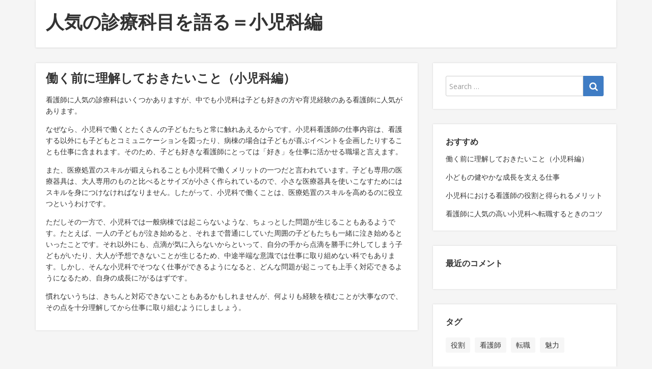

--- FILE ---
content_type: text/html; charset=UTF-8
request_url: http://www.karoulia.info/%E5%83%8D%E3%81%8F%E5%89%8D%E3%81%AB%E7%90%86%E8%A7%A3%E3%81%97%E3%81%A6%E3%81%8A%E3%81%8D%E3%81%9F%E3%81%84%E3%81%93%E3%81%A8%EF%BC%88%E5%B0%8F%E5%85%90%E7%A7%91%E7%B7%A8%EF%BC%89/
body_size: 39819
content:
<!DOCTYPE html>
<html lang="ja"
	prefix="og: https://ogp.me/ns#" >
<head>
  <meta charset="UTF-8">
  <meta http-equiv="X-UA-Compatible" content="IE=edge">
  <meta name="viewport" content="width=device-width, initial-scale=1">

  <link rel="profile" href="http://gmpg.org/xfn/11">
  <link rel="pingback" href="http://www.karoulia.info/xmlrpc.php">

  <title>働く前に理解しておきたいこと（小児科編） | 人気の診療科目を語る＝小児科編</title>

		<!-- All in One SEO 4.1.7 -->
		<meta name="description" content="看護師が小児科に勤務することには、いくつかのメリットがある一方、一般病棟では起きないような問題が起こるのも事実です。初めのうちは上手く対応できないこともあるかもしれませんが、経験を重ねるとしっかり対応できるようになります。" />
		<meta name="robots" content="max-image-preview:large" />
		<meta name="keywords" content="魅力,問題点,子ども好き" />
		<link rel="canonical" href="http://www.karoulia.info/%e5%83%8d%e3%81%8f%e5%89%8d%e3%81%ab%e7%90%86%e8%a7%a3%e3%81%97%e3%81%a6%e3%81%8a%e3%81%8d%e3%81%9f%e3%81%84%e3%81%93%e3%81%a8%ef%bc%88%e5%b0%8f%e5%85%90%e7%a7%91%e7%b7%a8%ef%bc%89/" />
		<meta property="og:locale" content="ja_JP" />
		<meta property="og:site_name" content="人気の診療科目を語る＝小児科編 | 子ども好きが憧れる職業のリアルについて" />
		<meta property="og:type" content="article" />
		<meta property="og:title" content="働く前に理解しておきたいこと（小児科編） | 人気の診療科目を語る＝小児科編" />
		<meta property="og:description" content="看護師が小児科に勤務することには、いくつかのメリットがある一方、一般病棟では起きないような問題が起こるのも事実です。初めのうちは上手く対応できないこともあるかもしれませんが、経験を重ねるとしっかり対応できるようになります。" />
		<meta property="og:url" content="http://www.karoulia.info/%e5%83%8d%e3%81%8f%e5%89%8d%e3%81%ab%e7%90%86%e8%a7%a3%e3%81%97%e3%81%a6%e3%81%8a%e3%81%8d%e3%81%9f%e3%81%84%e3%81%93%e3%81%a8%ef%bc%88%e5%b0%8f%e5%85%90%e7%a7%91%e7%b7%a8%ef%bc%89/" />
		<meta property="article:published_time" content="2019-02-24T14:51:00+00:00" />
		<meta property="article:modified_time" content="2019-02-21T01:27:31+00:00" />
		<meta name="twitter:card" content="summary" />
		<meta name="twitter:title" content="働く前に理解しておきたいこと（小児科編） | 人気の診療科目を語る＝小児科編" />
		<meta name="twitter:description" content="看護師が小児科に勤務することには、いくつかのメリットがある一方、一般病棟では起きないような問題が起こるのも事実です。初めのうちは上手く対応できないこともあるかもしれませんが、経験を重ねるとしっかり対応できるようになります。" />
		<script type="application/ld+json" class="aioseo-schema">
			{"@context":"https:\/\/schema.org","@graph":[{"@type":"WebSite","@id":"http:\/\/www.karoulia.info\/#website","url":"http:\/\/www.karoulia.info\/","name":"\u4eba\u6c17\u306e\u8a3a\u7642\u79d1\u76ee\u3092\u8a9e\u308b\uff1d\u5c0f\u5150\u79d1\u7de8","description":"\u5b50\u3069\u3082\u597d\u304d\u304c\u61a7\u308c\u308b\u8077\u696d\u306e\u30ea\u30a2\u30eb\u306b\u3064\u3044\u3066","inLanguage":"ja","publisher":{"@id":"http:\/\/www.karoulia.info\/#organization"}},{"@type":"Organization","@id":"http:\/\/www.karoulia.info\/#organization","name":"\u4eba\u6c17\u306e\u8a3a\u7642\u79d1\u76ee\u3092\u8a9e\u308b\uff1d\u5c0f\u5150\u79d1\u7de8","url":"http:\/\/www.karoulia.info\/"},{"@type":"BreadcrumbList","@id":"http:\/\/www.karoulia.info\/%e5%83%8d%e3%81%8f%e5%89%8d%e3%81%ab%e7%90%86%e8%a7%a3%e3%81%97%e3%81%a6%e3%81%8a%e3%81%8d%e3%81%9f%e3%81%84%e3%81%93%e3%81%a8%ef%bc%88%e5%b0%8f%e5%85%90%e7%a7%91%e7%b7%a8%ef%bc%89\/#breadcrumblist","itemListElement":[{"@type":"ListItem","@id":"http:\/\/www.karoulia.info\/#listItem","position":1,"item":{"@type":"WebPage","@id":"http:\/\/www.karoulia.info\/","name":"\u30db\u30fc\u30e0","description":"\u75c5\u6c17\u3084\u602a\u6211\u3092\u3057\u305f\u5b50\u3069\u3082\u3084\u305d\u306e\u5bb6\u65cf\u306b\u63a5\u3057\u3001\u5fc3\u8eab\u306e\u30b1\u30a2\u3092\u884c\u3046\u306e\u304c\u5c0f\u5150\u79d1\u306e\u770b\u8b77\u5e2b\u306e\u5f79\u5272\u3067\u3059\u3002\u305d\u3093\u306a\u5c0f\u5150\u79d1\u3067\u50cd\u304f\u3068\u3001\u30b9\u30ad\u30eb\u30a2\u30c3\u30d7\u306b\u7e4b\u304c\u308b\u306e\u3067\u3001\u5b50\u3069\u3082\u304c\u597d\u304d\u3067\u3001\u305d\u306e\u6210\u9577\u3092\u898b\u5b88\u308b\u4ed5\u4e8b\u306b\u8208\u5473\u304c\u3042\u308b\u65b9\u306f\u3001\u305c\u3072\u5c0f\u5150\u79d1\u306e\u770b\u8b77\u5e2b\u3068\u3044\u3046\u9053\u306b\u3082\u6ce8\u76ee\u3057\u3066\u307f\u3066\u304f\u3060\u3055\u3044\u3002","url":"http:\/\/www.karoulia.info\/"},"nextItem":"http:\/\/www.karoulia.info\/%e5%83%8d%e3%81%8f%e5%89%8d%e3%81%ab%e7%90%86%e8%a7%a3%e3%81%97%e3%81%a6%e3%81%8a%e3%81%8d%e3%81%9f%e3%81%84%e3%81%93%e3%81%a8%ef%bc%88%e5%b0%8f%e5%85%90%e7%a7%91%e7%b7%a8%ef%bc%89\/#listItem"},{"@type":"ListItem","@id":"http:\/\/www.karoulia.info\/%e5%83%8d%e3%81%8f%e5%89%8d%e3%81%ab%e7%90%86%e8%a7%a3%e3%81%97%e3%81%a6%e3%81%8a%e3%81%8d%e3%81%9f%e3%81%84%e3%81%93%e3%81%a8%ef%bc%88%e5%b0%8f%e5%85%90%e7%a7%91%e7%b7%a8%ef%bc%89\/#listItem","position":2,"item":{"@type":"WebPage","@id":"http:\/\/www.karoulia.info\/%e5%83%8d%e3%81%8f%e5%89%8d%e3%81%ab%e7%90%86%e8%a7%a3%e3%81%97%e3%81%a6%e3%81%8a%e3%81%8d%e3%81%9f%e3%81%84%e3%81%93%e3%81%a8%ef%bc%88%e5%b0%8f%e5%85%90%e7%a7%91%e7%b7%a8%ef%bc%89\/","name":"\u50cd\u304f\u524d\u306b\u7406\u89e3\u3057\u3066\u304a\u304d\u305f\u3044\u3053\u3068\uff08\u5c0f\u5150\u79d1\u7de8\uff09","description":"\u770b\u8b77\u5e2b\u304c\u5c0f\u5150\u79d1\u306b\u52e4\u52d9\u3059\u308b\u3053\u3068\u306b\u306f\u3001\u3044\u304f\u3064\u304b\u306e\u30e1\u30ea\u30c3\u30c8\u304c\u3042\u308b\u4e00\u65b9\u3001\u4e00\u822c\u75c5\u68df\u3067\u306f\u8d77\u304d\u306a\u3044\u3088\u3046\u306a\u554f\u984c\u304c\u8d77\u3053\u308b\u306e\u3082\u4e8b\u5b9f\u3067\u3059\u3002\u521d\u3081\u306e\u3046\u3061\u306f\u4e0a\u624b\u304f\u5bfe\u5fdc\u3067\u304d\u306a\u3044\u3053\u3068\u3082\u3042\u308b\u304b\u3082\u3057\u308c\u307e\u305b\u3093\u304c\u3001\u7d4c\u9a13\u3092\u91cd\u306d\u308b\u3068\u3057\u3063\u304b\u308a\u5bfe\u5fdc\u3067\u304d\u308b\u3088\u3046\u306b\u306a\u308a\u307e\u3059\u3002","url":"http:\/\/www.karoulia.info\/%e5%83%8d%e3%81%8f%e5%89%8d%e3%81%ab%e7%90%86%e8%a7%a3%e3%81%97%e3%81%a6%e3%81%8a%e3%81%8d%e3%81%9f%e3%81%84%e3%81%93%e3%81%a8%ef%bc%88%e5%b0%8f%e5%85%90%e7%a7%91%e7%b7%a8%ef%bc%89\/"},"previousItem":"http:\/\/www.karoulia.info\/#listItem"}]},{"@type":"WebPage","@id":"http:\/\/www.karoulia.info\/%e5%83%8d%e3%81%8f%e5%89%8d%e3%81%ab%e7%90%86%e8%a7%a3%e3%81%97%e3%81%a6%e3%81%8a%e3%81%8d%e3%81%9f%e3%81%84%e3%81%93%e3%81%a8%ef%bc%88%e5%b0%8f%e5%85%90%e7%a7%91%e7%b7%a8%ef%bc%89\/#webpage","url":"http:\/\/www.karoulia.info\/%e5%83%8d%e3%81%8f%e5%89%8d%e3%81%ab%e7%90%86%e8%a7%a3%e3%81%97%e3%81%a6%e3%81%8a%e3%81%8d%e3%81%9f%e3%81%84%e3%81%93%e3%81%a8%ef%bc%88%e5%b0%8f%e5%85%90%e7%a7%91%e7%b7%a8%ef%bc%89\/","name":"\u50cd\u304f\u524d\u306b\u7406\u89e3\u3057\u3066\u304a\u304d\u305f\u3044\u3053\u3068\uff08\u5c0f\u5150\u79d1\u7de8\uff09 | \u4eba\u6c17\u306e\u8a3a\u7642\u79d1\u76ee\u3092\u8a9e\u308b\uff1d\u5c0f\u5150\u79d1\u7de8","description":"\u770b\u8b77\u5e2b\u304c\u5c0f\u5150\u79d1\u306b\u52e4\u52d9\u3059\u308b\u3053\u3068\u306b\u306f\u3001\u3044\u304f\u3064\u304b\u306e\u30e1\u30ea\u30c3\u30c8\u304c\u3042\u308b\u4e00\u65b9\u3001\u4e00\u822c\u75c5\u68df\u3067\u306f\u8d77\u304d\u306a\u3044\u3088\u3046\u306a\u554f\u984c\u304c\u8d77\u3053\u308b\u306e\u3082\u4e8b\u5b9f\u3067\u3059\u3002\u521d\u3081\u306e\u3046\u3061\u306f\u4e0a\u624b\u304f\u5bfe\u5fdc\u3067\u304d\u306a\u3044\u3053\u3068\u3082\u3042\u308b\u304b\u3082\u3057\u308c\u307e\u305b\u3093\u304c\u3001\u7d4c\u9a13\u3092\u91cd\u306d\u308b\u3068\u3057\u3063\u304b\u308a\u5bfe\u5fdc\u3067\u304d\u308b\u3088\u3046\u306b\u306a\u308a\u307e\u3059\u3002","inLanguage":"ja","isPartOf":{"@id":"http:\/\/www.karoulia.info\/#website"},"breadcrumb":{"@id":"http:\/\/www.karoulia.info\/%e5%83%8d%e3%81%8f%e5%89%8d%e3%81%ab%e7%90%86%e8%a7%a3%e3%81%97%e3%81%a6%e3%81%8a%e3%81%8d%e3%81%9f%e3%81%84%e3%81%93%e3%81%a8%ef%bc%88%e5%b0%8f%e5%85%90%e7%a7%91%e7%b7%a8%ef%bc%89\/#breadcrumblist"},"datePublished":"2019-02-24T14:51:00+09:00","dateModified":"2019-02-21T01:27:31+09:00"}]}
		</script>
		<!-- All in One SEO -->

<link rel='dns-prefetch' href='//fonts.googleapis.com' />
<link rel="alternate" type="application/rss+xml" title="人気の診療科目を語る＝小児科編 &raquo; フィード" href="http://www.karoulia.info/feed/" />
<link rel="alternate" type="application/rss+xml" title="人気の診療科目を語る＝小児科編 &raquo; コメントフィード" href="http://www.karoulia.info/comments/feed/" />
<link rel="alternate" title="oEmbed (JSON)" type="application/json+oembed" href="http://www.karoulia.info/wp-json/oembed/1.0/embed?url=http%3A%2F%2Fwww.karoulia.info%2F%25e5%2583%258d%25e3%2581%258f%25e5%2589%258d%25e3%2581%25ab%25e7%2590%2586%25e8%25a7%25a3%25e3%2581%2597%25e3%2581%25a6%25e3%2581%258a%25e3%2581%258d%25e3%2581%259f%25e3%2581%2584%25e3%2581%2593%25e3%2581%25a8%25ef%25bc%2588%25e5%25b0%258f%25e5%2585%2590%25e7%25a7%2591%25e7%25b7%25a8%25ef%25bc%2589%2F" />
<link rel="alternate" title="oEmbed (XML)" type="text/xml+oembed" href="http://www.karoulia.info/wp-json/oembed/1.0/embed?url=http%3A%2F%2Fwww.karoulia.info%2F%25e5%2583%258d%25e3%2581%258f%25e5%2589%258d%25e3%2581%25ab%25e7%2590%2586%25e8%25a7%25a3%25e3%2581%2597%25e3%2581%25a6%25e3%2581%258a%25e3%2581%258d%25e3%2581%259f%25e3%2581%2584%25e3%2581%2593%25e3%2581%25a8%25ef%25bc%2588%25e5%25b0%258f%25e5%2585%2590%25e7%25a7%2591%25e7%25b7%25a8%25ef%25bc%2589%2F&#038;format=xml" />
<style id='wp-img-auto-sizes-contain-inline-css' type='text/css'>
img:is([sizes=auto i],[sizes^="auto," i]){contain-intrinsic-size:3000px 1500px}
/*# sourceURL=wp-img-auto-sizes-contain-inline-css */
</style>
<link rel='stylesheet' id='cattopage_wud_site_style-css' href='http://www.karoulia.info/wp-content/plugins/category-to-pages-wud/css/category-to-pages-wud.css' type='text/css' media='all' />
<link rel='stylesheet' id='cattopage_wud_img_style-css' href='http://www.karoulia.info/wp-content/plugins/category-to-pages-wud/css/jquery.ctp_wud.css' type='text/css' media='all' />
<style id='wp-emoji-styles-inline-css' type='text/css'>

	img.wp-smiley, img.emoji {
		display: inline !important;
		border: none !important;
		box-shadow: none !important;
		height: 1em !important;
		width: 1em !important;
		margin: 0 0.07em !important;
		vertical-align: -0.1em !important;
		background: none !important;
		padding: 0 !important;
	}
/*# sourceURL=wp-emoji-styles-inline-css */
</style>
<style id='wp-block-library-inline-css' type='text/css'>
:root{--wp-block-synced-color:#7a00df;--wp-block-synced-color--rgb:122,0,223;--wp-bound-block-color:var(--wp-block-synced-color);--wp-editor-canvas-background:#ddd;--wp-admin-theme-color:#007cba;--wp-admin-theme-color--rgb:0,124,186;--wp-admin-theme-color-darker-10:#006ba1;--wp-admin-theme-color-darker-10--rgb:0,107,160.5;--wp-admin-theme-color-darker-20:#005a87;--wp-admin-theme-color-darker-20--rgb:0,90,135;--wp-admin-border-width-focus:2px}@media (min-resolution:192dpi){:root{--wp-admin-border-width-focus:1.5px}}.wp-element-button{cursor:pointer}:root .has-very-light-gray-background-color{background-color:#eee}:root .has-very-dark-gray-background-color{background-color:#313131}:root .has-very-light-gray-color{color:#eee}:root .has-very-dark-gray-color{color:#313131}:root .has-vivid-green-cyan-to-vivid-cyan-blue-gradient-background{background:linear-gradient(135deg,#00d084,#0693e3)}:root .has-purple-crush-gradient-background{background:linear-gradient(135deg,#34e2e4,#4721fb 50%,#ab1dfe)}:root .has-hazy-dawn-gradient-background{background:linear-gradient(135deg,#faaca8,#dad0ec)}:root .has-subdued-olive-gradient-background{background:linear-gradient(135deg,#fafae1,#67a671)}:root .has-atomic-cream-gradient-background{background:linear-gradient(135deg,#fdd79a,#004a59)}:root .has-nightshade-gradient-background{background:linear-gradient(135deg,#330968,#31cdcf)}:root .has-midnight-gradient-background{background:linear-gradient(135deg,#020381,#2874fc)}:root{--wp--preset--font-size--normal:16px;--wp--preset--font-size--huge:42px}.has-regular-font-size{font-size:1em}.has-larger-font-size{font-size:2.625em}.has-normal-font-size{font-size:var(--wp--preset--font-size--normal)}.has-huge-font-size{font-size:var(--wp--preset--font-size--huge)}.has-text-align-center{text-align:center}.has-text-align-left{text-align:left}.has-text-align-right{text-align:right}.has-fit-text{white-space:nowrap!important}#end-resizable-editor-section{display:none}.aligncenter{clear:both}.items-justified-left{justify-content:flex-start}.items-justified-center{justify-content:center}.items-justified-right{justify-content:flex-end}.items-justified-space-between{justify-content:space-between}.screen-reader-text{border:0;clip-path:inset(50%);height:1px;margin:-1px;overflow:hidden;padding:0;position:absolute;width:1px;word-wrap:normal!important}.screen-reader-text:focus{background-color:#ddd;clip-path:none;color:#444;display:block;font-size:1em;height:auto;left:5px;line-height:normal;padding:15px 23px 14px;text-decoration:none;top:5px;width:auto;z-index:100000}html :where(.has-border-color){border-style:solid}html :where([style*=border-top-color]){border-top-style:solid}html :where([style*=border-right-color]){border-right-style:solid}html :where([style*=border-bottom-color]){border-bottom-style:solid}html :where([style*=border-left-color]){border-left-style:solid}html :where([style*=border-width]){border-style:solid}html :where([style*=border-top-width]){border-top-style:solid}html :where([style*=border-right-width]){border-right-style:solid}html :where([style*=border-bottom-width]){border-bottom-style:solid}html :where([style*=border-left-width]){border-left-style:solid}html :where(img[class*=wp-image-]){height:auto;max-width:100%}:where(figure){margin:0 0 1em}html :where(.is-position-sticky){--wp-admin--admin-bar--position-offset:var(--wp-admin--admin-bar--height,0px)}@media screen and (max-width:600px){html :where(.is-position-sticky){--wp-admin--admin-bar--position-offset:0px}}

/*# sourceURL=wp-block-library-inline-css */
</style><style id='global-styles-inline-css' type='text/css'>
:root{--wp--preset--aspect-ratio--square: 1;--wp--preset--aspect-ratio--4-3: 4/3;--wp--preset--aspect-ratio--3-4: 3/4;--wp--preset--aspect-ratio--3-2: 3/2;--wp--preset--aspect-ratio--2-3: 2/3;--wp--preset--aspect-ratio--16-9: 16/9;--wp--preset--aspect-ratio--9-16: 9/16;--wp--preset--color--black: #000000;--wp--preset--color--cyan-bluish-gray: #abb8c3;--wp--preset--color--white: #ffffff;--wp--preset--color--pale-pink: #f78da7;--wp--preset--color--vivid-red: #cf2e2e;--wp--preset--color--luminous-vivid-orange: #ff6900;--wp--preset--color--luminous-vivid-amber: #fcb900;--wp--preset--color--light-green-cyan: #7bdcb5;--wp--preset--color--vivid-green-cyan: #00d084;--wp--preset--color--pale-cyan-blue: #8ed1fc;--wp--preset--color--vivid-cyan-blue: #0693e3;--wp--preset--color--vivid-purple: #9b51e0;--wp--preset--gradient--vivid-cyan-blue-to-vivid-purple: linear-gradient(135deg,rgb(6,147,227) 0%,rgb(155,81,224) 100%);--wp--preset--gradient--light-green-cyan-to-vivid-green-cyan: linear-gradient(135deg,rgb(122,220,180) 0%,rgb(0,208,130) 100%);--wp--preset--gradient--luminous-vivid-amber-to-luminous-vivid-orange: linear-gradient(135deg,rgb(252,185,0) 0%,rgb(255,105,0) 100%);--wp--preset--gradient--luminous-vivid-orange-to-vivid-red: linear-gradient(135deg,rgb(255,105,0) 0%,rgb(207,46,46) 100%);--wp--preset--gradient--very-light-gray-to-cyan-bluish-gray: linear-gradient(135deg,rgb(238,238,238) 0%,rgb(169,184,195) 100%);--wp--preset--gradient--cool-to-warm-spectrum: linear-gradient(135deg,rgb(74,234,220) 0%,rgb(151,120,209) 20%,rgb(207,42,186) 40%,rgb(238,44,130) 60%,rgb(251,105,98) 80%,rgb(254,248,76) 100%);--wp--preset--gradient--blush-light-purple: linear-gradient(135deg,rgb(255,206,236) 0%,rgb(152,150,240) 100%);--wp--preset--gradient--blush-bordeaux: linear-gradient(135deg,rgb(254,205,165) 0%,rgb(254,45,45) 50%,rgb(107,0,62) 100%);--wp--preset--gradient--luminous-dusk: linear-gradient(135deg,rgb(255,203,112) 0%,rgb(199,81,192) 50%,rgb(65,88,208) 100%);--wp--preset--gradient--pale-ocean: linear-gradient(135deg,rgb(255,245,203) 0%,rgb(182,227,212) 50%,rgb(51,167,181) 100%);--wp--preset--gradient--electric-grass: linear-gradient(135deg,rgb(202,248,128) 0%,rgb(113,206,126) 100%);--wp--preset--gradient--midnight: linear-gradient(135deg,rgb(2,3,129) 0%,rgb(40,116,252) 100%);--wp--preset--font-size--small: 13px;--wp--preset--font-size--medium: 20px;--wp--preset--font-size--large: 36px;--wp--preset--font-size--x-large: 42px;--wp--preset--spacing--20: 0.44rem;--wp--preset--spacing--30: 0.67rem;--wp--preset--spacing--40: 1rem;--wp--preset--spacing--50: 1.5rem;--wp--preset--spacing--60: 2.25rem;--wp--preset--spacing--70: 3.38rem;--wp--preset--spacing--80: 5.06rem;--wp--preset--shadow--natural: 6px 6px 9px rgba(0, 0, 0, 0.2);--wp--preset--shadow--deep: 12px 12px 50px rgba(0, 0, 0, 0.4);--wp--preset--shadow--sharp: 6px 6px 0px rgba(0, 0, 0, 0.2);--wp--preset--shadow--outlined: 6px 6px 0px -3px rgb(255, 255, 255), 6px 6px rgb(0, 0, 0);--wp--preset--shadow--crisp: 6px 6px 0px rgb(0, 0, 0);}:where(.is-layout-flex){gap: 0.5em;}:where(.is-layout-grid){gap: 0.5em;}body .is-layout-flex{display: flex;}.is-layout-flex{flex-wrap: wrap;align-items: center;}.is-layout-flex > :is(*, div){margin: 0;}body .is-layout-grid{display: grid;}.is-layout-grid > :is(*, div){margin: 0;}:where(.wp-block-columns.is-layout-flex){gap: 2em;}:where(.wp-block-columns.is-layout-grid){gap: 2em;}:where(.wp-block-post-template.is-layout-flex){gap: 1.25em;}:where(.wp-block-post-template.is-layout-grid){gap: 1.25em;}.has-black-color{color: var(--wp--preset--color--black) !important;}.has-cyan-bluish-gray-color{color: var(--wp--preset--color--cyan-bluish-gray) !important;}.has-white-color{color: var(--wp--preset--color--white) !important;}.has-pale-pink-color{color: var(--wp--preset--color--pale-pink) !important;}.has-vivid-red-color{color: var(--wp--preset--color--vivid-red) !important;}.has-luminous-vivid-orange-color{color: var(--wp--preset--color--luminous-vivid-orange) !important;}.has-luminous-vivid-amber-color{color: var(--wp--preset--color--luminous-vivid-amber) !important;}.has-light-green-cyan-color{color: var(--wp--preset--color--light-green-cyan) !important;}.has-vivid-green-cyan-color{color: var(--wp--preset--color--vivid-green-cyan) !important;}.has-pale-cyan-blue-color{color: var(--wp--preset--color--pale-cyan-blue) !important;}.has-vivid-cyan-blue-color{color: var(--wp--preset--color--vivid-cyan-blue) !important;}.has-vivid-purple-color{color: var(--wp--preset--color--vivid-purple) !important;}.has-black-background-color{background-color: var(--wp--preset--color--black) !important;}.has-cyan-bluish-gray-background-color{background-color: var(--wp--preset--color--cyan-bluish-gray) !important;}.has-white-background-color{background-color: var(--wp--preset--color--white) !important;}.has-pale-pink-background-color{background-color: var(--wp--preset--color--pale-pink) !important;}.has-vivid-red-background-color{background-color: var(--wp--preset--color--vivid-red) !important;}.has-luminous-vivid-orange-background-color{background-color: var(--wp--preset--color--luminous-vivid-orange) !important;}.has-luminous-vivid-amber-background-color{background-color: var(--wp--preset--color--luminous-vivid-amber) !important;}.has-light-green-cyan-background-color{background-color: var(--wp--preset--color--light-green-cyan) !important;}.has-vivid-green-cyan-background-color{background-color: var(--wp--preset--color--vivid-green-cyan) !important;}.has-pale-cyan-blue-background-color{background-color: var(--wp--preset--color--pale-cyan-blue) !important;}.has-vivid-cyan-blue-background-color{background-color: var(--wp--preset--color--vivid-cyan-blue) !important;}.has-vivid-purple-background-color{background-color: var(--wp--preset--color--vivid-purple) !important;}.has-black-border-color{border-color: var(--wp--preset--color--black) !important;}.has-cyan-bluish-gray-border-color{border-color: var(--wp--preset--color--cyan-bluish-gray) !important;}.has-white-border-color{border-color: var(--wp--preset--color--white) !important;}.has-pale-pink-border-color{border-color: var(--wp--preset--color--pale-pink) !important;}.has-vivid-red-border-color{border-color: var(--wp--preset--color--vivid-red) !important;}.has-luminous-vivid-orange-border-color{border-color: var(--wp--preset--color--luminous-vivid-orange) !important;}.has-luminous-vivid-amber-border-color{border-color: var(--wp--preset--color--luminous-vivid-amber) !important;}.has-light-green-cyan-border-color{border-color: var(--wp--preset--color--light-green-cyan) !important;}.has-vivid-green-cyan-border-color{border-color: var(--wp--preset--color--vivid-green-cyan) !important;}.has-pale-cyan-blue-border-color{border-color: var(--wp--preset--color--pale-cyan-blue) !important;}.has-vivid-cyan-blue-border-color{border-color: var(--wp--preset--color--vivid-cyan-blue) !important;}.has-vivid-purple-border-color{border-color: var(--wp--preset--color--vivid-purple) !important;}.has-vivid-cyan-blue-to-vivid-purple-gradient-background{background: var(--wp--preset--gradient--vivid-cyan-blue-to-vivid-purple) !important;}.has-light-green-cyan-to-vivid-green-cyan-gradient-background{background: var(--wp--preset--gradient--light-green-cyan-to-vivid-green-cyan) !important;}.has-luminous-vivid-amber-to-luminous-vivid-orange-gradient-background{background: var(--wp--preset--gradient--luminous-vivid-amber-to-luminous-vivid-orange) !important;}.has-luminous-vivid-orange-to-vivid-red-gradient-background{background: var(--wp--preset--gradient--luminous-vivid-orange-to-vivid-red) !important;}.has-very-light-gray-to-cyan-bluish-gray-gradient-background{background: var(--wp--preset--gradient--very-light-gray-to-cyan-bluish-gray) !important;}.has-cool-to-warm-spectrum-gradient-background{background: var(--wp--preset--gradient--cool-to-warm-spectrum) !important;}.has-blush-light-purple-gradient-background{background: var(--wp--preset--gradient--blush-light-purple) !important;}.has-blush-bordeaux-gradient-background{background: var(--wp--preset--gradient--blush-bordeaux) !important;}.has-luminous-dusk-gradient-background{background: var(--wp--preset--gradient--luminous-dusk) !important;}.has-pale-ocean-gradient-background{background: var(--wp--preset--gradient--pale-ocean) !important;}.has-electric-grass-gradient-background{background: var(--wp--preset--gradient--electric-grass) !important;}.has-midnight-gradient-background{background: var(--wp--preset--gradient--midnight) !important;}.has-small-font-size{font-size: var(--wp--preset--font-size--small) !important;}.has-medium-font-size{font-size: var(--wp--preset--font-size--medium) !important;}.has-large-font-size{font-size: var(--wp--preset--font-size--large) !important;}.has-x-large-font-size{font-size: var(--wp--preset--font-size--x-large) !important;}
/*# sourceURL=global-styles-inline-css */
</style>

<style id='classic-theme-styles-inline-css' type='text/css'>
/*! This file is auto-generated */
.wp-block-button__link{color:#fff;background-color:#32373c;border-radius:9999px;box-shadow:none;text-decoration:none;padding:calc(.667em + 2px) calc(1.333em + 2px);font-size:1.125em}.wp-block-file__button{background:#32373c;color:#fff;text-decoration:none}
/*# sourceURL=/wp-includes/css/classic-themes.min.css */
</style>
<link rel='stylesheet' id='google-fonts-css' href='//fonts.googleapis.com/css?family=Open+Sans%3A400%2C400italic%2C700%2C700italic&#038;ver=1.2.16' type='text/css' media='all' />
<link rel='stylesheet' id='bootstrap-css' href='http://www.karoulia.info/wp-content/themes/neblue/assets/bootstrap/css/bootstrap.min.css?ver=3.3.7' type='text/css' media='all' />
<link rel='stylesheet' id='bootstrap-theme-css' href='http://www.karoulia.info/wp-content/themes/neblue/assets/bootstrap/css/bootstrap-theme.min.css?ver=3.3.7' type='text/css' media='all' />
<link rel='stylesheet' id='ie10-viewport-bug-workaround-css' href='http://www.karoulia.info/wp-content/themes/neblue/assets/css/ie10-viewport-bug-workaround.css?ver=1.2.16' type='text/css' media='all' />
<link rel='stylesheet' id='font-awesome-css' href='http://www.karoulia.info/wp-content/themes/neblue/assets/font-awesome/css/font-awesome.min.css?ver=4.7.0' type='text/css' media='all' />
<link rel='stylesheet' id='owl-carousel-css' href='http://www.karoulia.info/wp-content/themes/neblue/assets/owl-carousel/owl.carousel.css?ver=1.3.3' type='text/css' media='all' />
<link rel='stylesheet' id='owl-theme-css' href='http://www.karoulia.info/wp-content/themes/neblue/assets/owl-carousel/owl.theme.css?ver=1.3.3' type='text/css' media='all' />
<link rel='stylesheet' id='neblue-style-css' href='http://www.karoulia.info/wp-content/themes/neblue/style.css?ver=1.2.16' type='text/css' media='all' />
<script type="text/javascript" src="http://www.karoulia.info/wp-includes/js/jquery/jquery.min.js?ver=3.7.1" id="jquery-core-js"></script>
<script type="text/javascript" src="http://www.karoulia.info/wp-includes/js/jquery/jquery-migrate.min.js?ver=3.4.1" id="jquery-migrate-js"></script>
<link rel="https://api.w.org/" href="http://www.karoulia.info/wp-json/" /><link rel="alternate" title="JSON" type="application/json" href="http://www.karoulia.info/wp-json/wp/v2/pages/3" /><link rel="EditURI" type="application/rsd+xml" title="RSD" href="http://www.karoulia.info/xmlrpc.php?rsd" />
<meta name="generator" content="WordPress 6.9" />
<link rel='shortlink' href='http://www.karoulia.info/?p=3' />
<meta name = "viewport" content = "user-scalable=no, width=device-width">
<meta name="apple-mobile-web-app-capable" content="yes" /><style type="text/css">.recentcomments a{display:inline !important;padding:0 !important;margin:0 !important;}</style></head>

<body class="wp-singular page-template-default page page-id-3 wp-theme-neblue">

<div id="page" class="site">
  
  <header id="masthead" class="site-header">
    <div class="container">
      <div class="site-header-area clearfix">
        <div class="site-branding clearfix">

          <div class="site-branding-logo">
            
                          <h1 class="site-title"><a href="http://www.karoulia.info/" rel="home">人気の診療科目を語る＝小児科編</a></h1>
                      </div>
          
          <div class="site-social clearfix">
                    </div>

          <button class="menu-toggle navbar-toggle" data-toggle="collapse" data-target="#main-navigation-collapse"><i class="fa fa-bars"></i></button>
        </div><!-- .site-branding -->

        <div id="site-navigation" class="main-navigation clearfix">
                  </div><!-- #site-navigation -->

        <div id="main-navigation-collapse" class="collapse navbar-collapse">
                  </div>
      </div>

    </div>
  </header><!-- #masthead -->

      
<div id="content" class="site-content">
  <div class="container">

      <div class="row">
        <div class="col-md-8 sidebar-right">

          <div id="primary" class="content-area">
            <main id="main" class="site-main">

                            <article id="post-3" class="post-3 page type-page status-publish hentry category-problem category-charm tag-charm">
              
                <header class="entry-header">
                  <h1 class="entry-title">働く前に理解しておきたいこと（小児科編）</h1>                </header><!-- .entry-header -->

                <div class="entry-content clearfix">
                  <p>看護師に人気の診療科はいくつかありますが、中でも小児科は子ども好きの方や育児経験のある看護師に人気があります。</p>
<p>なぜなら、小児科で働くとたくさんの子どもたちと常に触れあえるからです。小児科看護師の仕事内容は、看護する以外にも子どもとコミュニケーションを図ったり、病棟の場合は子どもが喜ぶイベントを企画したりすることも仕事に含まれます。そのため、子ども好きな看護師にとっては「好き」を仕事に活かせる職場と言えます。</p>
<p>また、医療処置のスキルが鍛えられることも小児科で働くメリットの一つだと言われています。子ども専用の医療器具は、大人専用のものと比べるとサイズが小さく作られているので、小さな医療器具を使いこなすためにはスキルを身につけなければなりません。したがって、小児科で働くことは、医療処置のスキルを高めるのに役立つというわけです。</p>
<p>ただしその一方で、小児科では一般病棟では起こらないような、ちょっとした問題が生じることもあるようです。たとえば、一人の子どもが泣き始めると、それまで普通にしていた周囲の子どもたちも一緒に泣き始めるといったことです。それ以外にも、点滴が気に入らないからといって、自分の手から点滴を勝手に外してしまう子どもがいたり、大人が予想できないことが生じるため、中途半端な意識では仕事に取り組めない科でもあります。しかし、そんな小児科でそつなく仕事ができるようになると、どんな問題が起こっても上手く対応できるようになるため、自身の成長に?がるはずです。</p>
<p>慣れないうちは、きちんと対応できないこともあるかもしれませんが、何よりも経験を積むことが大事なので、その点を十分理解してから仕事に取り組むようにしましょう。</p>
                </div><!-- .entry-content -->
              </article><!-- #post-3 -->
              
            </main><!-- #main -->
          </div><!-- #primary -->

        </div>
        <div class="col-md-4 sidebar-right">
          <aside id="secondary" class="widget-area">
  <section id="search-2" class="widget widget_search">

<form role="search" method="get" class="search-form" action="http://www.karoulia.info/">
  <div class="input-group">
    <input type="search" id="search-form-696daa3ebd8c0" class="search-field form-control" placeholder="Search &hellip;" value="" name="s" />
    <span class="input-group-btn">
      <button type="submit" class="search-submit"><i class="fa fa-search"></i></button>
    </span>
  </div>
</form>
</section><section id="pages-2" class="widget widget_pages"><h2 class="widget-title">おすすめ</h2>
			<ul>
				<li class="page_item page-item-3 current_page_item"><a href="http://www.karoulia.info/%e5%83%8d%e3%81%8f%e5%89%8d%e3%81%ab%e7%90%86%e8%a7%a3%e3%81%97%e3%81%a6%e3%81%8a%e3%81%8d%e3%81%9f%e3%81%84%e3%81%93%e3%81%a8%ef%bc%88%e5%b0%8f%e5%85%90%e7%a7%91%e7%b7%a8%ef%bc%89/" aria-current="page">働く前に理解しておきたいこと（小児科編）</a></li>
<li class="page_item page-item-5"><a href="http://www.karoulia.info/%e5%b0%8f%e3%81%a9%e3%82%82%e3%81%ae%e5%81%a5%e3%82%84%e3%81%8b%e3%81%aa%e6%88%90%e9%95%b7%e3%82%92%e6%94%af%e3%81%88%e3%82%8b%e4%bb%95%e4%ba%8b/">小どもの健やかな成長を支える仕事</a></li>
<li class="page_item page-item-2"><a href="http://www.karoulia.info/">小児科における看護師の役割と得られるメリット</a></li>
<li class="page_item page-item-4"><a href="http://www.karoulia.info/%e7%9c%8b%e8%ad%b7%e5%b8%ab%e3%81%ab%e4%ba%ba%e6%b0%97%e3%81%ae%e9%ab%98%e3%81%84%e5%b0%8f%e5%85%90%e7%a7%91%e3%81%b8%e8%bb%a2%e8%81%b7%e3%81%99%e3%82%8b%e3%81%a8%e3%81%8d%e3%81%ae%e3%82%b3%e3%83%84/">看護師に人気の高い小児科へ転職するときのコツ</a></li>
			</ul>

			</section><section id="recent-comments-3" class="widget widget_recent_comments"><h2 class="widget-title">最近のコメント</h2><ul id="recentcomments"></ul></section><section id="tag_cloud-3" class="widget widget_tag_cloud"><h2 class="widget-title">タグ</h2><div class="tagcloud"><a href="http://www.karoulia.info/tag/role/" class="tag-cloud-link tag-link-10 tag-link-position-1" style="font-size: 8pt;" aria-label="役割 (1個の項目)">役割</a>
<a href="http://www.karoulia.info/tag/nurse/" class="tag-cloud-link tag-link-13 tag-link-position-2" style="font-size: 8pt;" aria-label="看護師 (1個の項目)">看護師</a>
<a href="http://www.karoulia.info/tag/change-job/" class="tag-cloud-link tag-link-7 tag-link-position-3" style="font-size: 8pt;" aria-label="転職 (1個の項目)">転職</a>
<a href="http://www.karoulia.info/tag/charm/" class="tag-cloud-link tag-link-4 tag-link-position-4" style="font-size: 8pt;" aria-label="魅力 (1個の項目)">魅力</a></div>
</section><section id="categories-2" class="widget widget_categories"><h2 class="widget-title">カテゴリー</h2>
			<ul>
					<li class="cat-item cat-item-12"><a href="http://www.karoulia.info/category/job-description/">仕事内容</a>
</li>
	<li class="cat-item cat-item-3"><a href="http://www.karoulia.info/category/problem/">問題点</a>
</li>
	<li class="cat-item cat-item-8"><a href="http://www.karoulia.info/category/role/">役割</a>
</li>
	<li class="cat-item cat-item-11"><a href="http://www.karoulia.info/category/nurse/">看護師</a>
</li>
	<li class="cat-item cat-item-5"><a href="http://www.karoulia.info/category/change-job/">転職</a>
</li>
	<li class="cat-item cat-item-9"><a href="http://www.karoulia.info/category/aptitude/">適性</a>
</li>
	<li class="cat-item cat-item-6"><a href="http://www.karoulia.info/category/private-job/">非公開求人</a>
</li>
	<li class="cat-item cat-item-2"><a href="http://www.karoulia.info/category/charm/">魅力</a>
</li>
			</ul>

			</section></aside><!-- #secondary -->
        </div>
      </div>

  </div>
</div><!-- #content -->


  <footer id="colophon" class="site-footer">
    <div class="container">
      <div class="site-info clearfix">
        
        <div class="site-info-copyright ">
          <a href="https://wordpress.org/">Proudly powered by WordPress</a>
          <span class="sep"> | </span>
          Theme: NEBlue by <a href="http://nethemes.com/">NEThemes</a>.        </div>
      </div><!-- .site-info -->
    </div>
  </footer><!-- #colophon -->
    
  <div id="back_top"><i class="fa fa-angle-up"></i></div>
  
</div><!-- #page -->

<script type="speculationrules">
{"prefetch":[{"source":"document","where":{"and":[{"href_matches":"/*"},{"not":{"href_matches":["/wp-*.php","/wp-admin/*","/wp-content/uploads/*","/wp-content/*","/wp-content/plugins/*","/wp-content/themes/neblue/*","/*\\?(.+)"]}},{"not":{"selector_matches":"a[rel~=\"nofollow\"]"}},{"not":{"selector_matches":".no-prefetch, .no-prefetch a"}}]},"eagerness":"conservative"}]}
</script>
<script type="text/javascript" src="http://www.karoulia.info/wp-content/plugins/category-to-pages-wud/js/cat-to-page.js" id="cattopage_wud_script-js"></script>
<script type="text/javascript" src="http://www.karoulia.info/wp-content/plugins/category-to-pages-wud/js/jquery.ctp_wud_min.js" id="cattopage_wud_cat_img_script-js"></script>
<script type="text/javascript" src="http://www.karoulia.info/wp-content/themes/neblue/assets/bootstrap/js/bootstrap.min.js?ver=3.3.7" id="bootstrap-js"></script>
<script type="text/javascript" src="http://www.karoulia.info/wp-content/themes/neblue/assets/owl-carousel/owl.carousel.min.js?ver=1.3.3" id="owl-carousel-js"></script>
<script type="text/javascript" src="http://www.karoulia.info/wp-content/themes/neblue/assets/js/ie10-viewport-bug-workaround.js?ver=1.2.16" id="ie10-viewport-bug-workaround-js"></script>
<script type="text/javascript" src="http://www.karoulia.info/wp-content/themes/neblue/assets/js/theme.js?ver=1.2.16" id="neblue-theme-js"></script>
<script id="wp-emoji-settings" type="application/json">
{"baseUrl":"https://s.w.org/images/core/emoji/17.0.2/72x72/","ext":".png","svgUrl":"https://s.w.org/images/core/emoji/17.0.2/svg/","svgExt":".svg","source":{"concatemoji":"http://www.karoulia.info/wp-includes/js/wp-emoji-release.min.js?ver=6.9"}}
</script>
<script type="module">
/* <![CDATA[ */
/*! This file is auto-generated */
const a=JSON.parse(document.getElementById("wp-emoji-settings").textContent),o=(window._wpemojiSettings=a,"wpEmojiSettingsSupports"),s=["flag","emoji"];function i(e){try{var t={supportTests:e,timestamp:(new Date).valueOf()};sessionStorage.setItem(o,JSON.stringify(t))}catch(e){}}function c(e,t,n){e.clearRect(0,0,e.canvas.width,e.canvas.height),e.fillText(t,0,0);t=new Uint32Array(e.getImageData(0,0,e.canvas.width,e.canvas.height).data);e.clearRect(0,0,e.canvas.width,e.canvas.height),e.fillText(n,0,0);const a=new Uint32Array(e.getImageData(0,0,e.canvas.width,e.canvas.height).data);return t.every((e,t)=>e===a[t])}function p(e,t){e.clearRect(0,0,e.canvas.width,e.canvas.height),e.fillText(t,0,0);var n=e.getImageData(16,16,1,1);for(let e=0;e<n.data.length;e++)if(0!==n.data[e])return!1;return!0}function u(e,t,n,a){switch(t){case"flag":return n(e,"\ud83c\udff3\ufe0f\u200d\u26a7\ufe0f","\ud83c\udff3\ufe0f\u200b\u26a7\ufe0f")?!1:!n(e,"\ud83c\udde8\ud83c\uddf6","\ud83c\udde8\u200b\ud83c\uddf6")&&!n(e,"\ud83c\udff4\udb40\udc67\udb40\udc62\udb40\udc65\udb40\udc6e\udb40\udc67\udb40\udc7f","\ud83c\udff4\u200b\udb40\udc67\u200b\udb40\udc62\u200b\udb40\udc65\u200b\udb40\udc6e\u200b\udb40\udc67\u200b\udb40\udc7f");case"emoji":return!a(e,"\ud83e\u1fac8")}return!1}function f(e,t,n,a){let r;const o=(r="undefined"!=typeof WorkerGlobalScope&&self instanceof WorkerGlobalScope?new OffscreenCanvas(300,150):document.createElement("canvas")).getContext("2d",{willReadFrequently:!0}),s=(o.textBaseline="top",o.font="600 32px Arial",{});return e.forEach(e=>{s[e]=t(o,e,n,a)}),s}function r(e){var t=document.createElement("script");t.src=e,t.defer=!0,document.head.appendChild(t)}a.supports={everything:!0,everythingExceptFlag:!0},new Promise(t=>{let n=function(){try{var e=JSON.parse(sessionStorage.getItem(o));if("object"==typeof e&&"number"==typeof e.timestamp&&(new Date).valueOf()<e.timestamp+604800&&"object"==typeof e.supportTests)return e.supportTests}catch(e){}return null}();if(!n){if("undefined"!=typeof Worker&&"undefined"!=typeof OffscreenCanvas&&"undefined"!=typeof URL&&URL.createObjectURL&&"undefined"!=typeof Blob)try{var e="postMessage("+f.toString()+"("+[JSON.stringify(s),u.toString(),c.toString(),p.toString()].join(",")+"));",a=new Blob([e],{type:"text/javascript"});const r=new Worker(URL.createObjectURL(a),{name:"wpTestEmojiSupports"});return void(r.onmessage=e=>{i(n=e.data),r.terminate(),t(n)})}catch(e){}i(n=f(s,u,c,p))}t(n)}).then(e=>{for(const n in e)a.supports[n]=e[n],a.supports.everything=a.supports.everything&&a.supports[n],"flag"!==n&&(a.supports.everythingExceptFlag=a.supports.everythingExceptFlag&&a.supports[n]);var t;a.supports.everythingExceptFlag=a.supports.everythingExceptFlag&&!a.supports.flag,a.supports.everything||((t=a.source||{}).concatemoji?r(t.concatemoji):t.wpemoji&&t.twemoji&&(r(t.twemoji),r(t.wpemoji)))});
//# sourceURL=http://www.karoulia.info/wp-includes/js/wp-emoji-loader.min.js
/* ]]> */
</script>

</body>
</html>